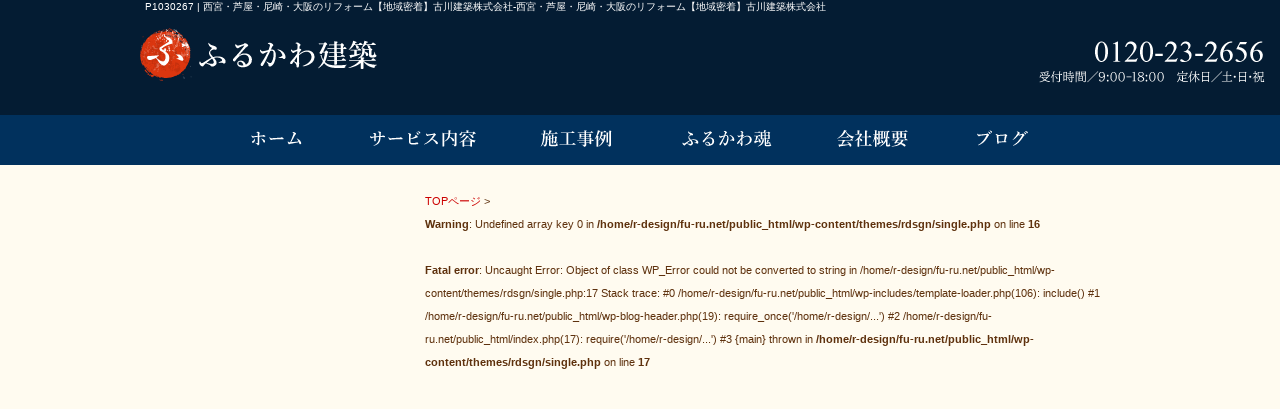

--- FILE ---
content_type: text/html; charset=UTF-8
request_url: https://fu-ru.net/works/%E7%A5%9E%E6%88%B8%E5%B8%82%E6%9D%B1%E7%81%98%E5%8C%BA%E3%80%80y%E6%A7%98%E9%82%B8%E3%80%80%E3%82%B7%E3%82%B9%E3%83%86%E3%83%A0%E3%82%AD%E3%83%83%E3%83%81%E3%83%B3%E5%85%A5%E3%82%8C%E6%9B%BF%E3%81%88/p1030267-2
body_size: 4903
content:
<!DOCTYPE html PUBLIC "-//W3C//DTD XHTML 1.0 Transitional//EN" "http://www.w3.org/TR/xhtml1/DTD/xhtml1-transitional.dtd">
<html xmlns="http://www.w3.org/1999/xhtml">
<head>
<meta http-equiv="Content-Type" content="text/html; charset=UTF-8" />

<link rel="stylesheet" href="https://fu-ru.net/wp-content/themes/rdsgn/contents.css" type="text/css" media="screen" />
<link rel="stylesheet" href="https://fu-ru.net/wp-content/themes/rdsgn/base.css" type="text/css" media="screen" />
<link rel="stylesheet" href="https://fu-ru.net/wp-content/themes/rdsgn/style.css" type="text/css" media="screen" />
<link rel="alternate" type="application/rss+xml" title="西宮・芦屋・尼崎・大阪のリフォーム【地域密着】古川建築株式会社 RSS Feed" href="https://fu-ru.net/feed" />
<script type="text/javascript" src="https://fu-ru.net/wp-content/themes/rdsgn/js/smoothscroll.js"></script>
<script type="text/javascript" src="https://fu-ru.net/wp-content/themes/rdsgn/js/rollover.js"></script>
<meta name="google-site-verification" content="086FfgTgAPmZjofacosQd2xv-8S-EaWYYeVo53Oo0WA" />

<link rel="pingback" href="https://fu-ru.net/xmlrpc.php" />

<rdf:RDF xmlns:rdf="http://www.w3.org/1999/02/22-rdf-syntax-ns#"
			xmlns:dc="http://purl.org/dc/elements/1.1/"
			xmlns:trackback="http://madskills.com/public/xml/rss/module/trackback/">
		<rdf:Description rdf:about="https://fu-ru.net/works/%e7%a5%9e%e6%88%b8%e5%b8%82%e6%9d%b1%e7%81%98%e5%8c%ba%e3%80%80y%e6%a7%98%e9%82%b8%e3%80%80%e3%82%b7%e3%82%b9%e3%83%86%e3%83%a0%e3%82%ad%e3%83%83%e3%83%81%e3%83%b3%e5%85%a5%e3%82%8c%e6%9b%bf%e3%81%88/p1030267-2"
    dc:identifier="https://fu-ru.net/works/%e7%a5%9e%e6%88%b8%e5%b8%82%e6%9d%b1%e7%81%98%e5%8c%ba%e3%80%80y%e6%a7%98%e9%82%b8%e3%80%80%e3%82%b7%e3%82%b9%e3%83%86%e3%83%a0%e3%82%ad%e3%83%83%e3%83%81%e3%83%b3%e5%85%a5%e3%82%8c%e6%9b%bf%e3%81%88/p1030267-2"
    dc:title="P1030267"
    trackback:ping="https://fu-ru.net/works/%e7%a5%9e%e6%88%b8%e5%b8%82%e6%9d%b1%e7%81%98%e5%8c%ba%e3%80%80y%e6%a7%98%e9%82%b8%e3%80%80%e3%82%b7%e3%82%b9%e3%83%86%e3%83%a0%e3%82%ad%e3%83%83%e3%83%81%e3%83%b3%e5%85%a5%e3%82%8c%e6%9b%bf%e3%81%88/p1030267-2/trackback" />
</rdf:RDF>
<!-- Google tag (gtag.js) -->
<script async src="https://www.googletagmanager.com/gtag/js?id=G-P45TQP0FV8"></script>
<script>
  window.dataLayer = window.dataLayer || [];
  function gtag(){dataLayer.push(arguments);}
  gtag('js', new Date());

  gtag('config', 'G-P45TQP0FV8');
	gtag('config', 'UA-818766-14');
	
</script>


	<style>img:is([sizes="auto" i], [sizes^="auto," i]) { contain-intrinsic-size: 3000px 1500px }</style>
	
		<!-- All in One SEO 4.8.5 - aioseo.com -->
		<title>P1030267 | 西宮・芦屋・尼崎・大阪のリフォーム【地域密着】古川建築株式会社</title>
	<meta name="robots" content="max-image-preview:large" />
	<meta name="author" content="古川建築"/>
	<link rel="canonical" href="https://fu-ru.net/works/%e7%a5%9e%e6%88%b8%e5%b8%82%e6%9d%b1%e7%81%98%e5%8c%ba%e3%80%80y%e6%a7%98%e9%82%b8%e3%80%80%e3%82%b7%e3%82%b9%e3%83%86%e3%83%a0%e3%82%ad%e3%83%83%e3%83%81%e3%83%b3%e5%85%a5%e3%82%8c%e6%9b%bf%e3%81%88/p1030267-2" />
	<meta name="generator" content="All in One SEO (AIOSEO) 4.8.5" />
		<meta property="og:locale" content="ja_JP" />
		<meta property="og:site_name" content="西宮・芦屋・尼崎・大阪のリフォーム【地域密着】古川建築株式会社 |" />
		<meta property="og:type" content="article" />
		<meta property="og:title" content="P1030267 | 西宮・芦屋・尼崎・大阪のリフォーム【地域密着】古川建築株式会社" />
		<meta property="og:url" content="https://fu-ru.net/works/%e7%a5%9e%e6%88%b8%e5%b8%82%e6%9d%b1%e7%81%98%e5%8c%ba%e3%80%80y%e6%a7%98%e9%82%b8%e3%80%80%e3%82%b7%e3%82%b9%e3%83%86%e3%83%a0%e3%82%ad%e3%83%83%e3%83%81%e3%83%b3%e5%85%a5%e3%82%8c%e6%9b%bf%e3%81%88/p1030267-2" />
		<meta property="article:published_time" content="2017-04-24T04:49:23+00:00" />
		<meta property="article:modified_time" content="2017-04-24T04:49:23+00:00" />
		<meta name="twitter:card" content="summary" />
		<meta name="twitter:title" content="P1030267 | 西宮・芦屋・尼崎・大阪のリフォーム【地域密着】古川建築株式会社" />
		<script type="application/ld+json" class="aioseo-schema">
			{"@context":"https:\/\/schema.org","@graph":[{"@type":"BreadcrumbList","@id":"https:\/\/fu-ru.net\/works\/%e7%a5%9e%e6%88%b8%e5%b8%82%e6%9d%b1%e7%81%98%e5%8c%ba%e3%80%80y%e6%a7%98%e9%82%b8%e3%80%80%e3%82%b7%e3%82%b9%e3%83%86%e3%83%a0%e3%82%ad%e3%83%83%e3%83%81%e3%83%b3%e5%85%a5%e3%82%8c%e6%9b%bf%e3%81%88\/p1030267-2#breadcrumblist","itemListElement":[{"@type":"ListItem","@id":"https:\/\/fu-ru.net#listItem","position":1,"name":"\u30db\u30fc\u30e0","item":"https:\/\/fu-ru.net","nextItem":{"@type":"ListItem","@id":"https:\/\/fu-ru.net\/works\/%e7%a5%9e%e6%88%b8%e5%b8%82%e6%9d%b1%e7%81%98%e5%8c%ba%e3%80%80y%e6%a7%98%e9%82%b8%e3%80%80%e3%82%b7%e3%82%b9%e3%83%86%e3%83%a0%e3%82%ad%e3%83%83%e3%83%81%e3%83%b3%e5%85%a5%e3%82%8c%e6%9b%bf%e3%81%88\/p1030267-2#listItem","name":"P1030267"}},{"@type":"ListItem","@id":"https:\/\/fu-ru.net\/works\/%e7%a5%9e%e6%88%b8%e5%b8%82%e6%9d%b1%e7%81%98%e5%8c%ba%e3%80%80y%e6%a7%98%e9%82%b8%e3%80%80%e3%82%b7%e3%82%b9%e3%83%86%e3%83%a0%e3%82%ad%e3%83%83%e3%83%81%e3%83%b3%e5%85%a5%e3%82%8c%e6%9b%bf%e3%81%88\/p1030267-2#listItem","position":2,"name":"P1030267","previousItem":{"@type":"ListItem","@id":"https:\/\/fu-ru.net#listItem","name":"\u30db\u30fc\u30e0"}}]},{"@type":"ItemPage","@id":"https:\/\/fu-ru.net\/works\/%e7%a5%9e%e6%88%b8%e5%b8%82%e6%9d%b1%e7%81%98%e5%8c%ba%e3%80%80y%e6%a7%98%e9%82%b8%e3%80%80%e3%82%b7%e3%82%b9%e3%83%86%e3%83%a0%e3%82%ad%e3%83%83%e3%83%81%e3%83%b3%e5%85%a5%e3%82%8c%e6%9b%bf%e3%81%88\/p1030267-2#itempage","url":"https:\/\/fu-ru.net\/works\/%e7%a5%9e%e6%88%b8%e5%b8%82%e6%9d%b1%e7%81%98%e5%8c%ba%e3%80%80y%e6%a7%98%e9%82%b8%e3%80%80%e3%82%b7%e3%82%b9%e3%83%86%e3%83%a0%e3%82%ad%e3%83%83%e3%83%81%e3%83%b3%e5%85%a5%e3%82%8c%e6%9b%bf%e3%81%88\/p1030267-2","name":"P1030267 | \u897f\u5bae\u30fb\u82a6\u5c4b\u30fb\u5c3c\u5d0e\u30fb\u5927\u962a\u306e\u30ea\u30d5\u30a9\u30fc\u30e0\u3010\u5730\u57df\u5bc6\u7740\u3011\u53e4\u5ddd\u5efa\u7bc9\u682a\u5f0f\u4f1a\u793e","inLanguage":"ja","isPartOf":{"@id":"https:\/\/fu-ru.net\/#website"},"breadcrumb":{"@id":"https:\/\/fu-ru.net\/works\/%e7%a5%9e%e6%88%b8%e5%b8%82%e6%9d%b1%e7%81%98%e5%8c%ba%e3%80%80y%e6%a7%98%e9%82%b8%e3%80%80%e3%82%b7%e3%82%b9%e3%83%86%e3%83%a0%e3%82%ad%e3%83%83%e3%83%81%e3%83%b3%e5%85%a5%e3%82%8c%e6%9b%bf%e3%81%88\/p1030267-2#breadcrumblist"},"author":{"@id":"https:\/\/fu-ru.net\/author\/furufuru#author"},"creator":{"@id":"https:\/\/fu-ru.net\/author\/furufuru#author"},"datePublished":"2017-04-24T13:49:23+09:00","dateModified":"2017-04-24T13:49:23+09:00"},{"@type":"Organization","@id":"https:\/\/fu-ru.net\/#organization","name":"\u897f\u5bae\u30fb\u82a6\u5c4b\u30fb\u5c3c\u5d0e\u30fb\u5927\u962a\u306e\u30ea\u30d5\u30a9\u30fc\u30e0\u3010\u5730\u57df\u5bc6\u7740\u3011\u53e4\u5ddd\u5efa\u7bc9\u682a\u5f0f\u4f1a\u793e","url":"https:\/\/fu-ru.net\/"},{"@type":"Person","@id":"https:\/\/fu-ru.net\/author\/furufuru#author","url":"https:\/\/fu-ru.net\/author\/furufuru","name":"\u53e4\u5ddd\u5efa\u7bc9","image":{"@type":"ImageObject","@id":"https:\/\/fu-ru.net\/works\/%e7%a5%9e%e6%88%b8%e5%b8%82%e6%9d%b1%e7%81%98%e5%8c%ba%e3%80%80y%e6%a7%98%e9%82%b8%e3%80%80%e3%82%b7%e3%82%b9%e3%83%86%e3%83%a0%e3%82%ad%e3%83%83%e3%83%81%e3%83%b3%e5%85%a5%e3%82%8c%e6%9b%bf%e3%81%88\/p1030267-2#authorImage","url":"https:\/\/secure.gravatar.com\/avatar\/1941cb8d2364edcc7a46a093feef9be540915008aa6108b3e9163dbd0937611f?s=96&d=mm&r=g","width":96,"height":96,"caption":"\u53e4\u5ddd\u5efa\u7bc9"}},{"@type":"WebSite","@id":"https:\/\/fu-ru.net\/#website","url":"https:\/\/fu-ru.net\/","name":"\u897f\u5bae\u30fb\u82a6\u5c4b\u30fb\u5c3c\u5d0e\u30fb\u5927\u962a\u306e\u30ea\u30d5\u30a9\u30fc\u30e0\u3010\u5730\u57df\u5bc6\u7740\u3011\u53e4\u5ddd\u5efa\u7bc9\u682a\u5f0f\u4f1a\u793e","inLanguage":"ja","publisher":{"@id":"https:\/\/fu-ru.net\/#organization"}}]}
		</script>
		<!-- All in One SEO -->

<script type="text/javascript">
/* <![CDATA[ */
window._wpemojiSettings = {"baseUrl":"https:\/\/s.w.org\/images\/core\/emoji\/16.0.1\/72x72\/","ext":".png","svgUrl":"https:\/\/s.w.org\/images\/core\/emoji\/16.0.1\/svg\/","svgExt":".svg","source":{"concatemoji":"https:\/\/fu-ru.net\/wp-includes\/js\/wp-emoji-release.min.js?ver=6.8.3"}};
/*! This file is auto-generated */
!function(s,n){var o,i,e;function c(e){try{var t={supportTests:e,timestamp:(new Date).valueOf()};sessionStorage.setItem(o,JSON.stringify(t))}catch(e){}}function p(e,t,n){e.clearRect(0,0,e.canvas.width,e.canvas.height),e.fillText(t,0,0);var t=new Uint32Array(e.getImageData(0,0,e.canvas.width,e.canvas.height).data),a=(e.clearRect(0,0,e.canvas.width,e.canvas.height),e.fillText(n,0,0),new Uint32Array(e.getImageData(0,0,e.canvas.width,e.canvas.height).data));return t.every(function(e,t){return e===a[t]})}function u(e,t){e.clearRect(0,0,e.canvas.width,e.canvas.height),e.fillText(t,0,0);for(var n=e.getImageData(16,16,1,1),a=0;a<n.data.length;a++)if(0!==n.data[a])return!1;return!0}function f(e,t,n,a){switch(t){case"flag":return n(e,"\ud83c\udff3\ufe0f\u200d\u26a7\ufe0f","\ud83c\udff3\ufe0f\u200b\u26a7\ufe0f")?!1:!n(e,"\ud83c\udde8\ud83c\uddf6","\ud83c\udde8\u200b\ud83c\uddf6")&&!n(e,"\ud83c\udff4\udb40\udc67\udb40\udc62\udb40\udc65\udb40\udc6e\udb40\udc67\udb40\udc7f","\ud83c\udff4\u200b\udb40\udc67\u200b\udb40\udc62\u200b\udb40\udc65\u200b\udb40\udc6e\u200b\udb40\udc67\u200b\udb40\udc7f");case"emoji":return!a(e,"\ud83e\udedf")}return!1}function g(e,t,n,a){var r="undefined"!=typeof WorkerGlobalScope&&self instanceof WorkerGlobalScope?new OffscreenCanvas(300,150):s.createElement("canvas"),o=r.getContext("2d",{willReadFrequently:!0}),i=(o.textBaseline="top",o.font="600 32px Arial",{});return e.forEach(function(e){i[e]=t(o,e,n,a)}),i}function t(e){var t=s.createElement("script");t.src=e,t.defer=!0,s.head.appendChild(t)}"undefined"!=typeof Promise&&(o="wpEmojiSettingsSupports",i=["flag","emoji"],n.supports={everything:!0,everythingExceptFlag:!0},e=new Promise(function(e){s.addEventListener("DOMContentLoaded",e,{once:!0})}),new Promise(function(t){var n=function(){try{var e=JSON.parse(sessionStorage.getItem(o));if("object"==typeof e&&"number"==typeof e.timestamp&&(new Date).valueOf()<e.timestamp+604800&&"object"==typeof e.supportTests)return e.supportTests}catch(e){}return null}();if(!n){if("undefined"!=typeof Worker&&"undefined"!=typeof OffscreenCanvas&&"undefined"!=typeof URL&&URL.createObjectURL&&"undefined"!=typeof Blob)try{var e="postMessage("+g.toString()+"("+[JSON.stringify(i),f.toString(),p.toString(),u.toString()].join(",")+"));",a=new Blob([e],{type:"text/javascript"}),r=new Worker(URL.createObjectURL(a),{name:"wpTestEmojiSupports"});return void(r.onmessage=function(e){c(n=e.data),r.terminate(),t(n)})}catch(e){}c(n=g(i,f,p,u))}t(n)}).then(function(e){for(var t in e)n.supports[t]=e[t],n.supports.everything=n.supports.everything&&n.supports[t],"flag"!==t&&(n.supports.everythingExceptFlag=n.supports.everythingExceptFlag&&n.supports[t]);n.supports.everythingExceptFlag=n.supports.everythingExceptFlag&&!n.supports.flag,n.DOMReady=!1,n.readyCallback=function(){n.DOMReady=!0}}).then(function(){return e}).then(function(){var e;n.supports.everything||(n.readyCallback(),(e=n.source||{}).concatemoji?t(e.concatemoji):e.wpemoji&&e.twemoji&&(t(e.twemoji),t(e.wpemoji)))}))}((window,document),window._wpemojiSettings);
/* ]]> */
</script>
<style id='wp-emoji-styles-inline-css' type='text/css'>

	img.wp-smiley, img.emoji {
		display: inline !important;
		border: none !important;
		box-shadow: none !important;
		height: 1em !important;
		width: 1em !important;
		margin: 0 0.07em !important;
		vertical-align: -0.1em !important;
		background: none !important;
		padding: 0 !important;
	}
</style>
<link rel='stylesheet' id='fancybox-css' href='https://fu-ru.net/wp-content/plugins/easy-fancybox/fancybox/1.5.4/jquery.fancybox.min.css?ver=6.8.3' type='text/css' media='screen' />
<link rel='stylesheet' id='wp-pagenavi-css' href='https://fu-ru.net/wp-content/plugins/wp-pagenavi/pagenavi-css.css?ver=2.70' type='text/css' media='all' />
<script type="text/javascript" src="https://fu-ru.net/wp-includes/js/jquery/jquery.min.js?ver=3.7.1" id="jquery-core-js"></script>
<script type="text/javascript" src="https://fu-ru.net/wp-includes/js/jquery/jquery-migrate.min.js?ver=3.4.1" id="jquery-migrate-js"></script>
<link rel="https://api.w.org/" href="https://fu-ru.net/wp-json/" /><link rel="alternate" title="JSON" type="application/json" href="https://fu-ru.net/wp-json/wp/v2/media/871" /><link rel="EditURI" type="application/rsd+xml" title="RSD" href="https://fu-ru.net/xmlrpc.php?rsd" />
<meta name="generator" content="WordPress 6.8.3" />
<link rel='shortlink' href='https://fu-ru.net/?p=871' />
<link rel="alternate" title="oEmbed (JSON)" type="application/json+oembed" href="https://fu-ru.net/wp-json/oembed/1.0/embed?url=https%3A%2F%2Ffu-ru.net%2Fworks%2F%25e7%25a5%259e%25e6%2588%25b8%25e5%25b8%2582%25e6%259d%25b1%25e7%2581%2598%25e5%258c%25ba%25e3%2580%2580y%25e6%25a7%2598%25e9%2582%25b8%25e3%2580%2580%25e3%2582%25b7%25e3%2582%25b9%25e3%2583%2586%25e3%2583%25a0%25e3%2582%25ad%25e3%2583%2583%25e3%2583%2581%25e3%2583%25b3%25e5%2585%25a5%25e3%2582%258c%25e6%259b%25bf%25e3%2581%2588%2Fp1030267-2" />
<link rel="alternate" title="oEmbed (XML)" type="text/xml+oembed" href="https://fu-ru.net/wp-json/oembed/1.0/embed?url=https%3A%2F%2Ffu-ru.net%2Fworks%2F%25e7%25a5%259e%25e6%2588%25b8%25e5%25b8%2582%25e6%259d%25b1%25e7%2581%2598%25e5%258c%25ba%25e3%2580%2580y%25e6%25a7%2598%25e9%2582%25b8%25e3%2580%2580%25e3%2582%25b7%25e3%2582%25b9%25e3%2583%2586%25e3%2583%25a0%25e3%2582%25ad%25e3%2583%2583%25e3%2583%2581%25e3%2583%25b3%25e5%2585%25a5%25e3%2582%258c%25e6%259b%25bf%25e3%2581%2588%2Fp1030267-2&#038;format=xml" />
</head>

<body class="layout-tw">
<a name="top" id="top"></a>

<div id="title">
<div id="title-inner">
<h1>P1030267 | 西宮・芦屋・尼崎・大阪のリフォーム【地域密着】古川建築株式会社-西宮・芦屋・尼崎・大阪のリフォーム【地域密着】古川建築株式会社</h1>
<a href="https://fu-ru.net/"><img src="https://fu-ru.net/image/base/logo.png" alt="ふるかわ建築" width="250" height="53" border="0" class="logo" /></a>
	<!--<a href="https://fu-ru.net/contact.html"><img src="https://fu-ru.net/image/base/contact_off.png" alt="お問い合わせ" border="0" class="contact" /></a>-->
	<img src="https://fu-ru.net/image/base/contact.png" alt="お問い合わせ" border="0" class="contact" /></div>
</div>
<!--/title-->

<div id="gnav">
<div id="globalnavi">
<ul>
			<li><a href="https://fu-ru.net/"><img src="https://fu-ru.net/image/base/gnav/home.png" alt="ホーム" width="62" height="27" border="0" /></a></li>
			<li><a href="https://fu-ru.net/service"><img src="https://fu-ru.net/image/base/gnav/service.png" alt="サービス内容" width="116" height="27" border="0" /></a></li>
			<li><a href="https://fu-ru.net/works"><img src="https://fu-ru.net/image/base/gnav/works.png" alt="施工事例" width="84" height="27" border="0" /></a></li>
			<li><a href="https://fu-ru.net/spirits.html"><img src="https://fu-ru.net/image/base/gnav/spirits.png" alt="ふるかわ魂" width="99" height="27" border="0" /></a></li>
			<li><a href="https://fu-ru.net/company.html"><img src="https://fu-ru.net/image/base/gnav/company.png" alt="会社概要" width="81" height="27" border="0" /></a></li>
			<!--<li><a href="https://fu-ru.net/category/shizai"><img src="https://fu-ru.net/image/base/gnav/product.png" alt="ブログ" width="116" height="27" border="0" /></a></li>-->
			<li><a href="https://fu-ru.net/category/blog-2"><img src="https://fu-ru.net/image/base/gnav/blog.png" alt="ブログ" width="63" height="27" border="0" /></a></li>
			<!--<li><a href="https://fu-ru.net/contact.html"><img src="https://fu-ru.net/image/base/gnav/contact.png" alt="ブログ" width="116" height="27" border="0" /></a></li>-->
</ul>
</div>
</div>
<!--/globalnavi-->



<div id="container">
<div id="container-inner">





<div id="content">
<div id="content-inner">

<div id="alpha">
<div id="alpha-inner">

	

<div class="navi">
	<a href="https://fu-ru.net">TOPページ</a> &gt;
	<br />
<b>Warning</b>:  Undefined array key 0 in <b>/home/r-design/fu-ru.net/public_html/wp-content/themes/rdsgn/single.php</b> on line <b>16</b><br />
<br />
<b>Fatal error</b>:  Uncaught Error: Object of class WP_Error could not be converted to string in /home/r-design/fu-ru.net/public_html/wp-content/themes/rdsgn/single.php:17
Stack trace:
#0 /home/r-design/fu-ru.net/public_html/wp-includes/template-loader.php(106): include()
#1 /home/r-design/fu-ru.net/public_html/wp-blog-header.php(19): require_once('/home/r-design/...')
#2 /home/r-design/fu-ru.net/public_html/index.php(17): require('/home/r-design/...')
#3 {main}
  thrown in <b>/home/r-design/fu-ru.net/public_html/wp-content/themes/rdsgn/single.php</b> on line <b>17</b><br />


--- FILE ---
content_type: text/css
request_url: https://fu-ru.net/wp-content/themes/rdsgn/contents.css
body_size: 1979
content:
/*
Theme Name: rdsgn										
*/


.taiouarea{padding:15px;
	border:solid 1px #ccc;
	margin-top:15px;
	margin-bottom:15px;}

.taiouarea h2{font-weight:bold;
color:#2359a3;}




.wp-pagen{margin-top:50px;
}


.bbcom2{padding:10px;
background-color:#fff;
border-radius: 10px;		/* CSS3草案 */
-webkit-border-radius: 10px;	/* Safari,Google Chrome用 */
-moz-border-radius: 10px;	/* Firefox用 */
}

.bbcom2 p{margin-bottom:5px;
margin-top:5px;}

.bbcom2 img{margin-bottom:10px;margin-top:10px;
max-width:100%;
height:auto;}


.bbcom p{margin-bottom:7px;
margin-top:7px;}

.bbcom img{margin-bottom:5px;}

/**************************************************************
施工事例
**************************************************************/

.wd-waku{
	overflow:hidden;
	clear:both;
	margin-bottom:10px;
	padding: 10px;
	background-color: #FFFFFF;
	border-radius: 10px;		/* CSS3草案 */
	-webkit-border-radius: 10px;	/* Safari,Google Chrome用 */
	-moz-border-radius: 10px;	/* Firefox用 */
}

.wd-img{width:200px;
float:left;}

.wd-img img{width:100%;
height:auto;}

.wd-text{width:480px;
float:right;}


/**************************************************************
各ページ
**************************************************************/

.top-mess{
	width:300px;
	float:right;
	margin-left: 15px;
}

.top-s{
	width:225px;
	float:left;
	margin: 5px;
	background-color: #8A7443;
	color: #FFFFFF;
	text-align: center;
	padding-bottom: 10px;
	border: solid 1px #8A7443;
}
.top-s img{margin-bottom:5px;
width:100%;}

.top-w{
	width:215px;
	float:left;
	margin: 5px;
	background-color: #666666;
	color: #FFFFFF;
	text-align: center;
	padding-bottom: 10px;
	border: solid 1px #8A7443;
	font-size: 11px;
	height: 235px;
	overflow: hidden;
	padding: 5px;
	line-height: 140%;
}
.top-w img{margin-bottom:10px;
width:100%;}

.t-blog{
	overflow:hidden;
	clear:both;
	border-bottom:dotted 1px #ccc;
	margin-bottom:5px;
	padding: 6px 0;
}

.t-blog-day{width:100px;
float:left;}

.t-blog-title{
	width:600px;
	float:right;
	font-size: 18px;
}

.t-blog-ex{font-size:12px;}


.sub-img{height:100px;
background-image:url(https://fu-ru.net/image/top/sub-img.png);}


/**************************************************************
サービス
**************************************************************/

.s-waku{
	overflow:hidden;
	clear:both;
	margin-bottom:15px;
	padding:15px;
	background-color: #FFFFFF;
		    border-radius: 10px;        /* CSS3草案 */  
    -webkit-border-radius: 10px;    /* Safari,Google Chrome用 */  
    -moz-border-radius: 10px;   /* Firefox用 */ 
	box-shadow: 3px 3px 3px #ccc;
-webkit-box-shadow: 3px 3px 3px #ccc;
-moz-box-shadow: 3px 3px 3px #ccc;
width:685px;
}

.s-waku-img{width:220px;
float:left;}

.s-waku-text{
	width:450px;
	float:right;
	padding-bottom: 5px;
	line-height: 160%;
	font-size: 13px;
}

.s-waku-t{
	font-size:18px;
	font-weight:normal;
	border-bottom: solid 1px #ccc;
	padding-bottom: 10px;
	margin-bottom: 10px;
	color: #CC0000;
}


.se-mes{
	font-size:14px;
	margin-top:30px;
	margin-bottom:30px;
	padding: 10px;
	border: solid 1px #ccc;
	overflow: hidden;
	background-color: #FFFFFF;
}

.se-mes img{
	float:right;
	width:120px;
	height:auto;
	margin-left: 15px;
}

/**************************************************************
魂
**************************************************************/

.spirit{
	font-size:14px;
	line-height: 200%;
	margin-bottom: 25px;
}


.spirit img{float:right;
width:150px;
height:auto;
margin-left:10px;}


.hito{
	overflow:hidden;
	clear:both;
	margin-bottom: 15px;
	padding-bottom: 15px;
	border-bottom: dotted 1px #ccc;
}

.hito .frame{
	position:absolute;
	left: 0px;
	top: 0px;
}

.hito-img{
	width:250px;
	float:left;
	height: 185px;
	position:relative;
}

.hito-text{
	float:right;
	width:430px;
}



.hito-title{
	font-size:18px;
	border-bottom: solid 1px #ccc;
	padding: 10px 0;
	margin-bottom: 10px;
}

/**************************************************************
会社概要
**************************************************************/

.map{padding:5px;
background-color:#FFFFFF;
border:solid 1px #ccc;}


/**************************************************************
おすすめ商品・建材
**************************************************************/

.pro{overflow:hidden;
clear:both;
padding:10px;
margin-bottom:5px;
border-bottom:dashed 1px #ccc;}

.pro-img{
	width:150px;
	float:left;
	height: 100px;
	background-color: #FFFFFF;
}

.pro-text{width:540px;
float:right;}

.pro-t{font-size:16px;
margin-bottom:10px;}



/* お問い合わせフォーム
----------------------------------------------------------- */

#contact-message{
    border:#CCCCCC solid 1px;
padding:10px;
font-size:12px;
background-color:#F7F7F7;
}

/*テーブル*/

.table-contact	{
border: 1px solid #DDD;
border-collapse: collapse;
border-spacing: 0;
margin-bottom: 10px;
margin-top: 25px;
width: 100%;
font-size: 12px;

}
.table-contact th	{
border: 1px solid #DDD;
padding: 10px 10px;

}
.table-contact td	{
border: 1px solid #DDD;
padding: 10px 10px;
font-weight:normal;
}
#contact-message{

border:#CCCCCC solid 1px;
padding:10px;
font-size:12px;
background-color:#F7F7F7;
margin-bottom: 20px;
}
#contact-waku{

width:100%;
border-bottom:dotted 1px #999999;
padding: 5px;
margin-bottom: 10px;
position: relative;
}

.contact-footer{

clear:both;
height:1px;
width:100%;
}
.contact-koumoku{

float:left;
width:200px;
}
.contact-input{
float:right;
width:450px;
}
/* テキストフォームの設定 */

.wpcf7-text{
   padding: 5px;
   width: 260px;
   color: #636063;
   font-family: "Myriad Pro", Helvetica, Arial, "ヒラギノ角ゴ Pro W3", "Hiragino Kaku Gothic Pro", Osaka, "メイリオ", "Meiryo", "ＭＳ Ｐゴシック", "MS PGothic", Sans-Serif;
   font-size: 13px;
   background-color:#F9F9F9;
   border:solid 1px #CCCCCC;
   }
  /* テキストフォームのフォーカス時の設定 */
.wpcf7-text:focus{
   background: url(images/bg_on.png);
   }
  /* テキストエリアの設定 */
.wpcf7-textarea{
   margin: 6px 0 24px;
   padding: 5px;
   width: 400px;
   height: 100px;
   color: #636063;
   font-family: "Myriad Pro", Helvetica, Arial, "ヒラギノ角ゴ Pro W3", "Hiragino Kaku Gothic Pro", Osaka, "メイリオ", "Meiryo", "ＭＳ Ｐゴシック", "MS PGothic", Sans-Serif;
   font-size: 13px;
   background-color:#F9F9F9;
   border:solid 1px #CCCCCC;
   }
  /* テキストエリアのフォーカス時の設定 */
.wpcf7-textarea:focus{
   background-color:#FFFFCC;
   }
  /* 送信ボタンの設定 */
.wpcf7-form-control.wpcf7-submit{
   display: block;
   width: 200px;
 border: none;
padding:10px;
   }
  /* 送信ボタンのフォーカス時の設定 */
.wpcf7-form-control.wpcf7-submit:hover{
   filter: alpha(opacity=80);
   opacity: .6;
   -moz-transition: all 0.7s ease;
   -webkit-transition: all 0.7s ease;
   }
 .clearfix:after{
   content:".";
   display:block;
   height:0;
   clear:both;
   visibility:hidden;
   }
 .clearfix{
   overflow:hidden;
   }
